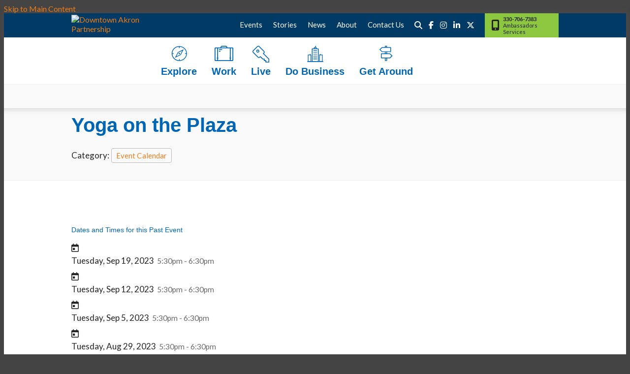

--- FILE ---
content_type: text/html; charset=UTF-8
request_url: https://www.downtownakron.com/event/yoga-on-the-plaza-2
body_size: 5766
content:

<!doctype html>
<html lang="en" prefix="og: http://ogp.me/ns#">
<head>
  <meta charset="utf-8">
  <meta name="viewport" content="width=device-width, initial-scale=1">

  <title>Yoga on the Plaza | Downtown Akron Partnership | Akron, OH</title>
  <link rel="canonical" href="https://www.downtownakron.com/event/yoga-on-the-plaza-2">
  <meta name="robots" content="index, follow">
  <meta name="description" content="Yoga on the Plaza | Downtown Akron Partnership | Akron, OH">
  
    <meta name="facebook-domain-verification" content="8nyqfdzjhw8z5h0typporf8i7cds3j" />
    
  <link rel="preconnect" href="https://ctycms.com/">
  <link rel="preconnect" href="https://img.ctykit.com/">
  <link rel="preconnect" href="https://fonts.googleapis.com">
  <link rel="preconnect" href="https://fonts.gstatic.com" crossorigin>
  
  <link rel="icon" href="/favicon.ico" sizes="any">
  <link rel="icon" href="/favicon.svg" type="image/svg+xml">
  <link rel="apple-touch-icon" href="/apple-touch-icon.png">
  <link rel="manifest" href="/site.webmanifest">
   
  <link rel="stylesheet" href="https://ctycms.com/oh-akron/css/cty_css_v22.min.css">  
  <link rel="stylesheet" href="//ctycms.com/_owl2/assets/owl.carousel.min.css">
  
  <link rel="stylesheet" href="/_templates/_styles.css?v=2024-06-08a">
  <link rel="stylesheet" media="(max-width: 991px)" href="/_templates/_styles-mobile-only.css?v=2024-06-08">
  <link rel="stylesheet" media="(min-width: 992px)" href="/_templates/_styles-desktop-only.css?v=2024-06-08">
  
  <link rel="stylesheet" href="https://fonts.googleapis.com/css2?family=Lato:ital,wght@0,300;0,400;0,700;1,400&display=swap">

  <script defer src="https://kit.fontawesome.com/1872c177cb.js" crossorigin="anonymous"></script>



<script async src="https://www.googletagmanager.com/gtag/js?id=UA-156276917-1"></script>
<script>
  window.dataLayer = window.dataLayer || [];
  function gtag(){dataLayer.push(arguments);}
  gtag('js', new Date());
  gtag('config', 'UA-156276917-1');
</script>

  
<!-- Google tag (gtag.js) -->
<script async src="https://www.googletagmanager.com/gtag/js?id=AW-10797838603">
</script>
<script>
  window.dataLayer = window.dataLayer || [];
  function gtag(){dataLayer.push(arguments);}
  gtag('js', new Date());
  gtag('config', 'AW-10797838603');
</script>


<!-- End Google Tag Manager -->

</head>

<body>

  
<!-- Google Tag Manager (noscript) -->
<noscript><iframe src="https://www.googletagmanager.com/ns.html?id=GTM-PWNZ4VK" height="0" width="0" style="display:none;visibility:hidden"></iframe></noscript>
<!-- End Google Tag Manager (noscript) -->
	
<a class="visually-hidden-focusable" href="#page-content">Skip to Main Content</a>
	
<div id="page-wrap">
<header>	
<div id="page-header">
		
<div class="header-wrap">
  <div class="header-wrap-bg"></div>
	<div class="container-fluid-nav">
		<div class="nav-wrap">
			<div class="nav-label-desktop">
				<div class="nav-logo"><a href="/"><img src="https://ctycms.com/oh-akron/akron-logo-filter.svg" alt="Downtown Akron Partnership" class="img-fluid" /></a></div>	   
	    	</div>
			<div class="nav-label-mobile">
				<div class="nav-logo"><a href="/">Downtown <span>Akron</span> Partnership</a></div>	   
	    	<div class="nav-toggle"><i class="fas fa-bars"></i></div>
	    </div>
			<div id="nav-drawer">
				<nav>
				<div id="primary-nav">			
			    

<ul>
<li class="leaf-1"><div class="menu-set"><a href="/explore"><div class="nav-icon"><svg id="svg-explore" xmlns="http://www.w3.org/2000/svg" viewBox="0 0 33 32"><path d="M17.9 16.8c0.6-0.6 0.6-1.4 0-2 -0.6-0.6-1.5-0.6-2.1 0 -0.6 0.6-0.6 1.4 0 2C16.4 17.3 17.3 17.3 17.9 16.8zM16.8 0.2c-8.8 0-16 7-16 15.6 0 8.6 7.2 15.6 16 15.6 8.8 0 16-7 16-15.6C32.8 7.2 25.7 0.2 16.8 0.2zM17.6 29.9v-2.1c0-0.4-0.3-0.7-0.7-0.7 -0.4 0-0.7 0.3-0.7 0.7v2.1C8.7 29.5 2.7 23.7 2.4 16.5h2.1c0.4 0 0.7-0.3 0.7-0.7 0-0.4-0.3-0.7-0.7-0.7H2.4C2.7 7.8 8.7 2 16.1 1.7v2.1c0 0.4 0.3 0.7 0.7 0.7 0.4 0 0.7-0.3 0.7-0.7V1.7C25 2 31 7.8 31.3 15.1h-2.1c-0.4 0-0.7 0.3-0.7 0.7 0 0.4 0.3 0.7 0.7 0.7h2.1C31 23.7 25 29.5 17.6 29.9zM7.6 24.8l12.3-6 6.2-12 -12.3 6L7.6 24.8zM23 9.8l-4.1 8 -8.2 4 4.1-8L23 9.8z"/></svg></div>Explore</a>
	<div class="mobile-toggle toggle-off"><span class="toggle-up"><i class="fas fa-chevron-up"></i></span><span class="toggle-down"><i class="fas fa-chevron-down"></i></span></div></div>
	<div class="dropdown"><div class="dropdowntop"></div>
	<ul>
		<li><a href="/explore/support-local">Shop Small</a></li>
		<li><a href="/explore/guides">Guides</a></li>
		<li><a href="/explore/eat-and-drink">Eat &amp; Drink</a></li>
		<li><a href="/explore/shop">Shop &amp; Services</a></li>
		<li><a href="/explore/entertainment">Entertainment</a></li>
		<li><a href="/explore/arts-culture">Arts and Culture</a></li>
		<li><a href="/explore/mental-health-resources">Community Mental Health Resources</a></li>
		<li><a href="/explore/downtown-akron-dora">Downtown Akron DORA</a></li>
		<li><a href="/explore/public-spaces">Public Spaces</a></li>
	</ul>
	</div>
</li>
<li class="leaf-2"><div class="menu-set"><a href="/work"><div class="nav-icon"><svg id="svg-work" xmlns="http://www.w3.org/2000/svg" viewBox="0 0 38 31"><path d="M36.3 3.4H25.9c0-1.9-1.5-3.4-3.5-3.4h-6.9c-1.9 0-3.5 1.5-3.5 3.4H1.7C0.8 3.4 0 4.2 0 5.2v24.1c0 1 0.8 1.7 1.7 1.7h34.5c1 0 1.7-0.8 1.7-1.7V5.2C38 4.2 37.2 3.4 36.3 3.4zM15.5 1.7h6.9c1 0 1.7 0.8 1.7 1.7H13.8C13.8 2.5 14.6 1.7 15.5 1.7zM5.2 24.1c-0.5 0-0.9 0.4-0.9 0.9 0 0.5 0.4 0.9 0.9 0.9v3.4H1.7V5.2h3.5V24.1zM31.1 24.1c-0.5 0-0.9 0.4-0.9 0.9 0 0.5 0.4 0.9 0.9 0.9v3.4H6.9v-3.4c0.5 0 0.9-0.4 0.9-0.9 0-0.5-0.4-0.9-0.9-0.9V5.2h24.2V24.1zM36.3 29.3h-3.5v-3.4c0.5 0 0.9-0.4 0.9-0.9 0-0.5-0.4-0.9-0.9-0.9V5.2h3.5V29.3zM9.5 8.6h5.2c0.5 0 0.9-0.4 0.9-0.9 0-0.5-0.4-0.9-0.9-0.9H9.5C9 6.9 8.6 7.3 8.6 7.7 8.6 8.2 9 8.6 9.5 8.6zM9.5 12.1h1.7c0.5 0 0.9-0.4 0.9-0.9 0-0.5-0.4-0.9-0.9-0.9H9.5c-0.5 0-0.9 0.4-0.9 0.9C8.6 11.7 9 12.1 9.5 12.1z"/></svg></div>Work</a>
	<div class="mobile-toggle toggle-off"><span class="toggle-up"><i class="fas fa-chevron-up"></i></span><span class="toggle-down"><i class="fas fa-chevron-down"></i></span></div></div>
	<div class="dropdown"><div class="dropdowntop"></div>
	<ul>
		<li><a href="/work/downtown-employment">Downtown Employment</a></li>
		<li><a href="/work/professionals">Professionals</a></li>
	</ul>
	</div>
</li>
<li class="leaf-3"><div class="menu-set"><a href="/live"><div class="nav-icon"><svg id="svg-live" xmlns="http://www.w3.org/2000/svg" viewBox="0 0 34 34"><path d="M10.8 7.7c-1.7 0-3.1 1.4-3.1 3.1 0 1.7 1.4 3.1 3.1 3.1 1.7 0 3.1-1.4 3.1-3.1C13.9 9.1 12.5 7.7 10.8 7.7zM10.8 12.4c-0.9 0-1.5-0.7-1.5-1.5 0-0.9 0.7-1.5 1.5-1.5 0.9 0 1.5 0.7 1.5 1.5C12.4 11.7 11.7 12.4 10.8 12.4zM33.8 26.5L23.1 15.8l0.7-0.7c1.2-1.2 1.2-3.2 0-4.4L14 0.9c-1.2-1.2-3.2-1.2-4.4 0L0.9 9.6c-1.2 1.2-1.2 3.2 0 4.4l9.8 9.8c1.2 1.2 3.2 1.2 4.4 0l0.7-0.7 4.5 4.5c0.1 0.1 0.3 0.2 0.5 0.2h2.3v2.3c0 0.4 0.3 0.8 0.8 0.8h2.3v2.3c0 0.4 0.3 0.8 0.8 0.8h6.2c0.4 0 0.8-0.3 0.8-0.8V27C34 26.8 33.9 26.6 33.8 26.5zM32.5 32.4h-4.6v-2.3c0-0.4-0.3-0.8-0.8-0.8h-2.3V27c0-0.4-0.3-0.8-0.8-0.8h-2.8l-4.8-4.8c-0.1-0.1-0.3-0.2-0.5-0.2 -0.2 0-0.4 0.1-0.6 0.3L14 22.7c-0.6 0.6-1.6 0.6-2.2 0L2 12.9c-0.6-0.6-0.6-1.6 0-2.2L10.7 2c0.6-0.6 1.6-0.6 2.2 0l9.8 9.8c0.6 0.6 0.6 1.6 0 2.2l-1.2 1.2c-0.2 0.1-0.3 0.3-0.3 0.6 0 0.2 0.1 0.4 0.2 0.5l11 11V32.4z"/></svg></div>Live</a>
	<div class="mobile-toggle toggle-off"><span class="toggle-up"><i class="fas fa-chevron-up"></i></span><span class="toggle-down"><i class="fas fa-chevron-down"></i></span></div></div>
	<div class="dropdown"><div class="dropdowntop"></div>
	<ul>
		<li><a href="/live/housing-profiles">Housing Profiles</a></li>
		<li><a href="/live/residential-real-estate">Residential Real Estate</a></li>
	</ul>
	</div>
</li>
<li class="leaf-4"><div class="menu-set"><a href="/do-business"><div class="nav-icon"><svg id="svg-do-business" xmlns="http://www.w3.org/2000/svg" viewBox="0 0 33 33"><path d="M32.3 33H0.7C0.3 33 0 32.7 0 32.3c0-0.4 0.3-0.7 0.7-0.7h31.6c0.4 0 0.7 0.3 0.7 0.7C33 32.7 32.7 33 32.3 33z"/><path d="M22.7 33H10.3c-0.4 0-0.7-0.3-0.7-0.7V6.2c0-0.4 0.3-0.7 0.7-0.7h12.4c0.4 0 0.7 0.3 0.7 0.7v26.1C23.4 32.7 23.1 33 22.7 33zM11 31.6h11V6.9H11V31.6z"/><path d="M30.9 33h-5.5c-0.4 0-0.7-0.3-0.7-0.7V18.6c0-0.4 0.3-0.7 0.7-0.7h5.5c0.4 0 0.7 0.3 0.7 0.7v13.7C31.6 32.7 31.3 33 30.9 33zM26.1 31.6h4.1V19.3h-4.1V31.6z"/><path d="M7.6 33H2.1c-0.4 0-0.7-0.3-0.7-0.7V18.6c0-0.4 0.3-0.7 0.7-0.7h5.5c0.4 0 0.7 0.3 0.7 0.7v13.7C8.2 32.7 7.9 33 7.6 33zM2.8 31.6h4.1V19.3H2.8V31.6z"/><path d="M6.2 19.3c-0.4 0-0.7-0.3-0.7-0.7v-1.4c0-0.4 0.3-0.7 0.7-0.7 0.4 0 0.7 0.3 0.7 0.7v1.4C6.9 18.9 6.6 19.3 6.2 19.3z"/><path d="M26.8 19.3c-0.4 0-0.7-0.3-0.7-0.7v-1.4c0-0.4 0.3-0.7 0.7-0.7 0.4 0 0.7 0.3 0.7 0.7v1.4C27.5 18.9 27.2 19.3 26.8 19.3z"/><path d="M18.6 6.9h-4.1c-0.4 0-0.7-0.3-0.7-0.7V3.4c0-0.4 0.3-0.7 0.7-0.7h4.1c0.4 0 0.7 0.3 0.7 0.7v2.7C19.2 6.6 18.9 6.9 18.6 6.9zM15.1 5.5h2.7V4.1h-2.7V5.5z"/><path d="M17.2 4.1c-0.4 0-0.7-0.3-0.7-0.7V0.7c0-0.4 0.3-0.7 0.7-0.7 0.4 0 0.7 0.3 0.7 0.7v2.7C17.9 3.8 17.6 4.1 17.2 4.1z"/><path d="M19.9 11h-6.9c-0.4 0-0.7-0.3-0.7-0.7 0-0.4 0.3-0.7 0.7-0.7h6.9c0.4 0 0.7 0.3 0.7 0.7C20.6 10.7 20.3 11 19.9 11z"/><path d="M19.9 15.1h-6.9c-0.4 0-0.7-0.3-0.7-0.7 0-0.4 0.3-0.7 0.7-0.7h6.9c0.4 0 0.7 0.3 0.7 0.7C20.6 14.8 20.3 15.1 19.9 15.1z"/><path d="M19.9 19.3h-6.9c-0.4 0-0.7-0.3-0.7-0.7 0-0.4 0.3-0.7 0.7-0.7h6.9c0.4 0 0.7 0.3 0.7 0.7C20.6 18.9 20.3 19.3 19.9 19.3z"/><path d="M19.9 23.4h-6.9c-0.4 0-0.7-0.3-0.7-0.7 0-0.4 0.3-0.7 0.7-0.7h6.9c0.4 0 0.7 0.3 0.7 0.7C20.6 23.1 20.3 23.4 19.9 23.4z"/><path d="M19.9 27.5h-6.9c-0.4 0-0.7-0.3-0.7-0.7s0.3-0.7 0.7-0.7h6.9c0.4 0 0.7 0.3 0.7 0.7S20.3 27.5 19.9 27.5z"/></svg></div>Do Business</a>
	<div class="mobile-toggle toggle-off"><span class="toggle-up"><i class="fas fa-chevron-up"></i></span><span class="toggle-down"><i class="fas fa-chevron-down"></i></span></div></div>
	<div class="dropdown"><div class="dropdowntop"></div>
	<ul>
		<li><a href="/do-business/commercial-real-estate">Downtown Akron Commercial Real Estate</a></li>
		<li><a href="/do-business/downtown-akron-vision-and-redevelopment">Downtown Akron Vision &amp; Redevelopment</a></li>
		<li><a href="/do-business/start-downtown">Start Downtown</a></li>
		<li><a href="/do-business/business-services">Business Services</a></li>
		<li><a href="/do-business/elevate-greater-akron">Elevate Greater Akron</a></li>
	</ul>
	</div>
</li>
<li class="leaf-5"><div class="menu-set"><a href="/getting-around"><div class="nav-icon"><svg id="svg-get-around" xmlns="http://www.w3.org/2000/svg" viewBox="0 0 27 32"><style type="text/css"> .st0{fill-rule:evenodd;clip-rule:evenodd;} </style><path class="st0" d="M26.1 20l-4.4-4.2c-0.1-0.1-0.3-0.2-0.5-0.2h-5.8v-2.8h7.3c0.4 0 0.7-0.3 0.7-0.7V3.5c0-0.4-0.3-0.7-0.7-0.7h-7.3V1.4c0-0.8-0.7-1.4-1.5-1.4h-1.5C11.7 0 11 0.6 11 1.4v1.4H5.2C5 2.8 4.8 2.9 4.7 3L0.3 7.3C0.2 7.4 0.1 7.6 0.1 7.8c0 0.2 0.1 0.4 0.2 0.5l4.4 4.2c0.1 0.1 0.3 0.2 0.5 0.2H11v2.8H3.8c-0.4 0-0.7 0.3-0.7 0.7v8.5c0 0.4 0.3 0.7 0.7 0.7H11v4.2c0 0.8 0.7 1.4 1.5 1.4h1.5c0.8 0 1.5-0.6 1.5-1.4v-4.2h5.8c0.2 0 0.4-0.1 0.5-0.2l4.4-4.2c0.1-0.1 0.2-0.3 0.2-0.5C26.3 20.3 26.2 20.1 26.1 20zM12.5 1.4h1.5v1.4h-1.5V1.4zM5.5 11.3L1.9 7.8l3.6-3.5h16.4v7.1H5.5zM13.9 12.7v2.8h-1.5v-2.8H13.9zM13.9 29.7h-1.5v-4.2h1.5V29.7zM20.9 24H4.5V17h16.4l3.6 3.5L20.9 24z"/></svg></div>Get Around</a>
	<div class="mobile-toggle toggle-off"><span class="toggle-up"><i class="fas fa-chevron-up"></i></span><span class="toggle-down"><i class="fas fa-chevron-down"></i></span></div></div>
	<div class="dropdown"><div class="dropdowntop"></div>
	<ul>
		<li><a href="/getting-around/getting-around-map">Parking Map</a></li>
		<li><a href="/getting-around/parking">Parking Info</a></li>
		<li><a href="/getting-around/directions-to-downtown">Directions to Downtown</a></li>
		<li><a href="/getting-around/skywalks">Skywalks</a></li>
		<li><a href="/getting-around/traffic-advisories">Traffic Advisories</a></li>
		<li><a href="/getting-around/transit-options">Transit Options</a></li>
		<li><a href="/getting-around/towpath-trail">Towpath Trail</a></li>
		<li><a href="/getting-around/downtown-construction-projects">Downtown Construction Projects</a></li>
	</ul>
	</div>
</li>
</ul>

				</div>
				<div id="utility-nav">
					<div class="nav-utility">
						<div class="nav-links">
							<div id="secondary-nav">
					

<ul>
<li class="leaf-1"><div class="menu-set"><a href="/calendar">Events</a></div><li class="leaf-2"><div class="menu-set"><a href="/stories">Stories</a></div><li class="leaf-3"><div class="menu-set"><a href="/news">News</a>
	<div class="mobile-toggle toggle-off"><span class="toggle-up"><i class="fas fa-chevron-up"></i></span><span class="toggle-down"><i class="fas fa-chevron-down"></i></span></div></div>
	<div class="dropdown"><div class="dropdowntop"></div>
	<ul>
		<li><a href="/news/news-and-press-releases">News and Press Releases</a></li>
		<li><a href="/news/connect">Connect</a></li>
		<li><a href="/news/publications">Publications</a></li>
	</ul>
	</div>
<li class="leaf-4"><div class="menu-set"><a href="/about">About</a>
	<div class="mobile-toggle toggle-off"><span class="toggle-up"><i class="fas fa-chevron-up"></i></span><span class="toggle-down"><i class="fas fa-chevron-down"></i></span></div></div>
	<div class="dropdown"><div class="dropdowntop"></div>
	<ul>
		<li><a href="/about/special-improvement-district">Special Improvement District</a></li>
		<li><a href="/about/dap-strategic-plan-2016">DAP Strategic Plan 2016</a></li>
		<li><a href="/about/board-of-directors">Board of Directors</a></li>
		<li><a href="/about/staff">Staff Profiles</a></li>
		<li><a href="/about/clean-and-safe-ambassadors">Clean &amp; Safe Ambassadors</a></li>
		<li><a href="/about/sponsorship">Sponsorship</a></li>
		<li><a href="/about/get-involved">Get Involved</a></li>
	</ul>
	</div>
<li class="leaf-5"><div class="menu-set"><a href="/contact">Contact Us</a></div>							</div>
						</div>
						<div class="nav-social">
							<a href="/search.php" class="desktop-search" aria-label="Site Search"><i aria-hidden="true" class="fas fa-search"></i></a>
							<a href="https://www.facebook.com/pages/Downtown-Akron-Partnership/10242143011" rel="noopener" target="_blank" aria-label="Facebook"><i aria-hidden="true" class="fab fa-facebook-f"></i></a>
							<a href="https://www.instagram.com/downtownakronpartnership/" rel="noopener" target="_blank" aria-label="Instagram"><i aria-hidden="true" class="fab fa-instagram"></i></a>
              <a href="https://www.linkedin.com/company/downtown-akron-partnership/" rel="noopener" target="_blank" aria-label="Linked In"><i aria-hidden="true" class="fab fa-linkedin-in"></i></a>
							<a href="https://twitter.com/downtownakron" rel="noopener" target="_blank" aria-label="Twitter"><i aria-hidden="true" class="fab fa-x-twitter"></i></a>
              
						</div>
						<div class="nav-services">
							<div class="nav-ambassadors">
								<div class="nav-ambassadors-icon"><i aria-hidden="true" class="fas fa-mobile-alt"></i></div>
								<div class="nav-ambassadors-content"><b>330-706-7383</b><br />Ambassadors Services</div>
							</div>
						</div>
					</div>
				</div>
			</nav>
			</div>
		</div>
	 </div>
</div>
</div>
</header>

<main id="page-content">
	
<div class="detail-header">
	<div class="container-fluid">
		<div class="row">
			<div class="col-12 text-center">
				<h1>Yoga on the Plaza</h1>
<p class="header-groups">Category: <a class="btn btn-header-groups" href="/calendar">Event Calendar</a></p>

				
			</div>
		</div>
	</div>
</div>


<div class="container-fluid">
	<div class="row gx-5 padding-top">
		<div class="col-lg-6 padding-bottom">
							
		<h2 class="on-detail">Dates and Times for this Past Event</h2>
<ul class="datelist">
<li><div class="awesome-box"><div class="awesome-box-icon"><i aria-hidden="true" class="far fa-calendar-day"></i></div><div class="awesome-box-link"><span class="dldate">Tuesday, Sep 19, 2023</span>&nbsp;&nbsp;<span class="dltime">5:30pm - 6:30pm</span></div></div></li>
<li><div class="awesome-box"><div class="awesome-box-icon"><i aria-hidden="true" class="far fa-calendar-day"></i></div><div class="awesome-box-link"><span class="dldate">Tuesday, Sep 12, 2023</span>&nbsp;&nbsp;<span class="dltime">5:30pm - 6:30pm</span></div></div></li>
<li><div class="awesome-box"><div class="awesome-box-icon"><i aria-hidden="true" class="far fa-calendar-day"></i></div><div class="awesome-box-link"><span class="dldate">Tuesday, Sep 5, 2023</span>&nbsp;&nbsp;<span class="dltime">5:30pm - 6:30pm</span></div></div></li>
<li><div class="awesome-box"><div class="awesome-box-icon"><i aria-hidden="true" class="far fa-calendar-day"></i></div><div class="awesome-box-link"><span class="dldate">Tuesday, Aug 29, 2023</span>&nbsp;&nbsp;<span class="dltime">5:30pm - 6:30pm</span></div></div></li>
<li><div class="awesome-box"><div class="awesome-box-icon"><i aria-hidden="true" class="far fa-calendar-day"></i></div><div class="awesome-box-link"><span class="dldate">Tuesday, Aug 22, 2023</span>&nbsp;&nbsp;<span class="dltime">5:30pm - 6:30pm</span></div></div></li>
<li><div class="awesome-box"><div class="awesome-box-icon"><i aria-hidden="true" class="far fa-calendar-day"></i></div><div class="awesome-box-link"><span class="dldate">Tuesday, Aug 15, 2023</span>&nbsp;&nbsp;<span class="dltime">5:30pm - 6:30pm</span></div></div></li>
<li><div class="awesome-box"><div class="awesome-box-icon"><i aria-hidden="true" class="far fa-calendar-day"></i></div><div class="awesome-box-link"><span class="dldate">Tuesday, Aug 8, 2023</span>&nbsp;&nbsp;<span class="dltime">5:30pm - 6:30pm</span></div></div></li>
<li><div class="awesome-box"><div class="awesome-box-icon"><i aria-hidden="true" class="far fa-calendar-day"></i></div><div class="awesome-box-link"><span class="dldate">Tuesday, Aug 1, 2023</span>&nbsp;&nbsp;<span class="dltime">5:30pm - 6:30pm</span></div></div></li>
<li><div class="awesome-box"><div class="awesome-box-icon"><i aria-hidden="true" class="far fa-calendar-day"></i></div><div class="awesome-box-link"><span class="dldate">Tuesday, Jul 25, 2023</span>&nbsp;&nbsp;<span class="dltime">5:30pm - 6:30pm</span></div></div></li>
<li><div class="awesome-box"><div class="awesome-box-icon"><i aria-hidden="true" class="far fa-calendar-day"></i></div><div class="awesome-box-link"><span class="dldate">Tuesday, Jul 18, 2023</span>&nbsp;&nbsp;<span class="dltime">5:30pm - 6:30pm</span></div></div></li>
<li><div class="awesome-box"><div class="awesome-box-icon"><i aria-hidden="true" class="far fa-calendar-day"></i></div><div class="awesome-box-link"><span class="dldate">Tuesday, Jul 11, 2023</span>&nbsp;&nbsp;<span class="dltime">5:30pm - 6:30pm</span></div></div></li>
<li><div class="awesome-box"><div class="awesome-box-icon"><i aria-hidden="true" class="far fa-calendar-day"></i></div><div class="awesome-box-link"><span class="dldate">Tuesday, Jul 4, 2023</span>&nbsp;&nbsp;<span class="dltime">5:30pm - 6:30pm</span></div></div></li>
</ul>
<h2 class="on-detail">Location</h2><div class="awesome-box"><div class="awesome-box-icon"><i aria-hidden="true" class="far fa-map-marker-alt"></i></div><div class="awesome-box-link"><p><a href="/go/cascade-plaza">Cascade Plaza</a><br />122 S Main St</p></div></div><p><a href="https://www.eventbrite.com/e/629558836427"  class="btn btn-brand-pill" rel="noopener" target="_blank">visit website</a></p>
<h2 class="on-detail">Details</h2>
<p>Relax, unwind, and move your body during this all-levels vinyasa yoga class taught by Nikki from <a href="https://www.yogasquaredakron.com/">Yoga Squared</a>. It’s the perfect way to decompress from the workday, or even to get out and about after a long day at home. Nikki will lead you through an hour-long session that will focus on a mindful sequence of movement and meditation in an accessible way. Perfect for everyone from beginners to master yogis.  </p>
<p>This class takes place on the grass. We recommend bringing a yoga mat or towel.</p>
<p>Refreshments will be available for purchase at The Shed during and after this class.</p>
		</div><div class="col-lg-6 padding-bottom">
		
	<div class="owl-wrapper">
<div class="owl-carousel owl-theme">
<img src="https://img.ctykit.com/cdn/oh-akron/images/tr:w-900/img-5008.jpg" alt="" />
</div>
</div>
		

		</div>
	</div>
</div>


</main>

<footer>
	<div class="container-fluid-wide">
		<div class="row">
			<div class="col-12 text-center col-lg-4 text-start">
				<p>Downtown Akron Partnership<br />Greystone Hall<br />103 S. High St., 4th floor<br />Akron, OH 44308</p>
				<p>Phone: 330-374-7676<br />Fax: 330-374-7620</p>
			</div>
			<div class="d-none d-lg-block col-lg-4">
				<div class="row">
					<div class="col-lg-6">
				<a class="footer-link" href="/explore">Explore</a><br />
<a class="footer-link" href="/work">Work</a><br />
<a class="footer-link" href="/live">Live</a><br />
<a class="footer-link" href="/do-business">Do Business</a><br />
<a class="footer-link" href="/getting-around">Get Around</a><br />
</div><div class="col-lg-6">
<a class="footer-link" href="/calendar">Events</a><br />
<a class="footer-link" href="/stories">Stories</a><br />
<a class="footer-link" href="/news">News</a><br />
<a class="footer-link" href="/about">About</a><br />
<a class="footer-link" href="/contact">Contact Us</a><br />
					</div>
				</div>
			</div>
			<div class="col-12 text-center col-lg-4 text-start">
				<p class="footer-subscribe-cta">Subscribe to<br />our newsletter</p>
				<p><a href="/news/subscribe" class="btn btn-akron">Sign Up Today!</a></p>
				<p>&copy;2026 Downtown Akron Partnership</p>
			</div>
		</div>
	</div>
</footer>

</div>

<!-- scripts -->
<script src="https://ctycms.com/oh-akron/js/cty_js_v9.min.js"></script>
       
<script>
  window.addEventListener('DOMContentLoaded', function() {
    var indata = {uid: '3097352','w':document.documentElement.clientWidth,'h':document.documentElement.clientHeight,'mt':'33','c':'36615'};
    fetch("/citywatch.php", { method: "POST", headers: {'Content-Type': 'application/json'}, body: JSON.stringify(indata) });
  });
  
</script>  
<script src="//ctycms.com/_owl2/owl.carousel.min.js"></script>
<script>
$(document).ready(function(){
	$('.owl-carousel').owlCarousel({nav:false,dots:true,margin:10,items:1,autoHeight:true})
});
</script>	

</body>
</html>

--- FILE ---
content_type: text/css
request_url: https://www.downtownakron.com/_templates/_styles-desktop-only.css?v=2024-06-08
body_size: 1346
content:
/* header */

.header-wrap { width:100%; height:196px; position:relative; }
.header-wrap-bg { position:absolute; top:0px; width:100%; height:144px; border-top: 49px solid #013a65; border-bottom:1px solid #ddd; 
  box-shadow: 0px 0px 8px 5px rgba(102,102,102,0.15);
}

.container-fluid-nav { position:relative; top:0px; max-width:990px; padding:0; margin:0 auto; }

.nav-label-mobile { display:none; }

.nav-wrap { position:relative; width:100%; height:196px; }

.nav-label-desktop { position:absolute; top:3px; }
.nav-logo { width:152px; height:190px; }


/* primary-nav */

#nav-drawer { display:block!important; } /* slidetoggle fix */

#primary-nav { position:absolute; left:160px; top:60px; width:auto; height:80px; }

#primary-nav .mobile-toggle { display:none; }

#primary-nav ul { padding: 0; margin: 0; list-style: none; display:block; }

#primary-nav li { padding: 0; margin: 0; display:inline-block; float:left;}

#primary-nav a {
  display: inline-block;
  width: auto;
  padding:6px 12px;
  margin:0;
  background-color:#fff;
  font-family: 'League Spartan', sans-serif; font-weight:700; 
  font-size:20px;
  line-height:32px;
  color: #0066b3;
  font-weight:700;
  text-decoration:none;
  text-align:center;
  }

#primary-nav li:hover a { color:#ec7c19; }

@media all and (min-width: 992px) {
	#primary-nav { left:170px; }
	#primary-nav a { margin-right:6px; }
}

/* icons */

#primary-nav li a .nav-icon { fill:#0066b3; height:36px; }
#primary-nav li:hover a .nav-icon{ fill:#ec7c19;}

#svg-explore { width:32px; height:32px;}
#svg-work { width:38px; height:31px;}
#svg-live { width:34px; height:34px;}
#svg-do-business { width:33px; height:33px;}
#svg-get-around { width:27px; height:32px;}

/* drop down lists */

#primary-nav li div.dropdown { 
  position: absolute;
  width: 182px;
  height:auto;
  display:none;
  margin-left:0px;
  border-bottom:6px solid #EC7C19;
  }
  
#primary-nav li.leaf-1 div.dropdown { margin-left:-36px;} 
#primary-nav li.leaf-2 div.dropdown { margin-left:-47px;} 
#primary-nav li.leaf-3 div.dropdown { margin-left:-55px;} 
#primary-nav li.leaf-4 div.dropdown { margin-left:-16px;} 
#primary-nav li.leaf-5 div.dropdown { margin-left:-16px;}  

#primary-nav li:hover > div.dropdown { display:block !important; left: auto; z-index:9999; } 

#primary-nav .dropdowntop {  
  border-color: transparent transparent #EC7C19 transparent;
  border-style:solid;
  border-width: 0px 10px 10px 10px;
  height:0;
  width:0;
  display:block;
  margin-left:80px;
  
} 

#primary-nav div.dropdown ul { 
    display:block;
    width:100%;
    margin:0;
    height:auto;
    background:#EC7C19;
    padding:10px 0px;
}



#primary-nav div.dropdown ul li {  width:100%; border:none; padding:0; margin:0; }

#primary-nav div.dropdown ul li a { 
    width:100%;
    padding:9px 16px;
    font:14px/16px 'Lato', serif;
    color:#fff;
    margin:0;
    text-decoration:none;
    text-align:left;
    background-color:#EC7C19;
}

#primary-nav div.dropdown ul li a:hover { background-color:#B85E0F; }

/* utility-nav */

#utility-nav { position:absolute; top:0px; left:auto; right:0px; width:auto; height:49px; }

.nav-utility { display:block; width:auto; height:49px; }

.nav-links { display:inline-block; width:auto; height:40px; vertical-align:top; }

.nav-social { display:inline-block; vertical-align:top; padding-left:8px; padding-right:8px; }
.nav-social a { display:inline-block; font-size:16px; line-height:48px; margin-right:8px; color:#fff; transition: all 0.15s linear 0s; }
.nav-social a:hover { color:#8dc63f; }

.nav-services { display:inline-block;vertical-align:top; }

.nav-ambassadors { display:table; width:150px; height:49px; background-color:#8dc63f; } 
.nav-ambassadors-icon { display:table-cell; width:30px; text-align:right; vertical-align:middle; font-size:22px; line-height:48px; padding-right:7px;} 
.nav-ambassadors-content { display:table-cell; width:auto; text-align:left; vertical-align:middle; font-size:11px; line-height:13px; }

@media all and (min-width: 992px) {
	#primary-nav { left:170px; }
	#primary-nav a { margin-right:6px; }
	.nav-social a { margin-right:10px; }
}


/* secondary nav */

#secondary-nav .mobile-toggle { display:none; }

#secondary-nav {
  padding: 0;
  margin: 0;
  display:block !important; 
  float:left;
}

#secondary-nav ul {
  padding: 0;
  margin: 0;
  list-style: none;
}

#secondary-nav li {
  float:left;
}

#secondary-nav a {
  display: block;
  width: auto;
  padding:8px 10px 0px 10px;
  margin-left:2px;
  font:15px/30px 'Lato', serif;
  color:#fff;
  text-decoration:none;
  text-align:center;
  }

#secondary-nav li a:hover { color:#8dc63f; }

#secondary-nav li div.dropdown { 
  position: absolute;
  width: 220px;
  height:auto;
  display:none;
  margin-left:0px;
  border-bottom:6px solid #8dc63f;
  }

#secondary-nav li:hover > div.dropdown { display:block !important; left: auto; z-index:9999; } /* lists nested under hovered list items, always on top */

#secondary-nav .dropdowntop {  
  border-color: transparent transparent #8dc63f transparent;
  border-style:solid;
  border-width: 0px 10px 10px 10px;
  height:0;
  width:0;
  display:block;
  margin-left:24px;
}

#secondary-nav div.dropdown ul {
  display:block;
  width:100%;
  margin:0;
  height:auto;
  background:#8dc63f;
  padding:10px 0px;
}
 
#secondary-nav div.dropdown ul li { width:100%; border:none; padding:0; margin:0;}

#secondary-nav div.dropdown ul li a { 
  width:100%;
  padding:10px 16px;
  font:14px/18px 'Lato', serif;
  color:#003a65;
  margin:0;
  text-decoration:none;
  text-align:left;
  background-color:#8dc63f;
  }


#secondary-nav div.dropdown ul li a:hover { background-color:#a6e147; }